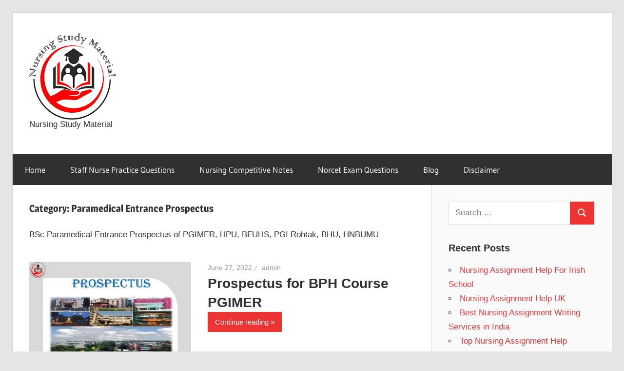

--- FILE ---
content_type: text/html; charset=UTF-8
request_url: https://nursingstudymaterial.com/category/bsc-paramedical-entrance-exam-prospectus/
body_size: 10592
content:
<!-- Google tag (gtag.js) -->
<script async src="https://www.googletagmanager.com/gtag/js?id=G-VLBE3R5BWT"></script>
<script>
  window.dataLayer = window.dataLayer || [];
  function gtag(){dataLayer.push(arguments);}
  gtag('js', new Date());

  gtag('config', 'G-VLBE3R5BWT');
</script>

<!-- Google tag (gtag.js) -->
<script async src="https://www.googletagmanager.com/gtag/js?id=UA-264142426-1"></script>
<script>
  window.dataLayer = window.dataLayer || [];
  function gtag(){dataLayer.push(arguments);}
  gtag('js', new Date());

  gtag('config', 'UA-264142426-1');
</script>


<!DOCTYPE html>
<html lang="en-US" prefix="og: https://ogp.me/ns#">

<head>
<meta charset="UTF-8">
<meta name="viewport" content="width=device-width, initial-scale=1">
<link rel="profile" href="http://gmpg.org/xfn/11">
<link rel="pingback" href="https://nursingstudymaterial.com/xmlrpc.php">

<style>
#wpadminbar #wp-admin-bar-wccp_free_top_button .ab-icon:before {
	content: "\f160";
	color: #02CA02;
	top: 3px;
}
#wpadminbar #wp-admin-bar-wccp_free_top_button .ab-icon {
	transform: rotate(45deg);
}
</style>

<!-- Search Engine Optimization by Rank Math - https://rankmath.com/ -->
<title>Paramedical Entrance Prospectus - Download Free Nursing Study Material</title>
<meta name="description" content="BSc Paramedical Entrance Prospectus of PGIMER, HPU, BFUHS, PGI Rohtak, BHU, HNBUMU"/>
<meta name="robots" content="index, follow, max-snippet:-1, max-video-preview:-1, max-image-preview:large"/>
<link rel="canonical" href="https://nursingstudymaterial.com/category/bsc-paramedical-entrance-exam-prospectus/" />
<meta property="og:locale" content="en_US" />
<meta property="og:type" content="article" />
<meta property="og:title" content="Paramedical Entrance Prospectus - Download Free Nursing Study Material" />
<meta property="og:description" content="BSc Paramedical Entrance Prospectus of PGIMER, HPU, BFUHS, PGI Rohtak, BHU, HNBUMU" />
<meta property="og:url" content="https://nursingstudymaterial.com/category/bsc-paramedical-entrance-exam-prospectus/" />
<meta property="og:site_name" content="Download Free Nursing Study Material" />
<meta name="twitter:card" content="summary_large_image" />
<meta name="twitter:title" content="Paramedical Entrance Prospectus - Download Free Nursing Study Material" />
<meta name="twitter:description" content="BSc Paramedical Entrance Prospectus of PGIMER, HPU, BFUHS, PGI Rohtak, BHU, HNBUMU" />
<meta name="twitter:label1" content="Blog" />
<meta name="twitter:data1" content="2" />
<script type="application/ld+json" class="rank-math-schema">{"@context":"https://schema.org","@graph":[{"@type":"Person","@id":"https://nursingstudymaterial.com/#person","name":"Download Free Nursing Study Material","image":{"@type":"ImageObject","@id":"https://nursingstudymaterial.com/#logo","url":"https://nursingstudymaterial.com/wp-content/uploads/2022/06/Nursing-Study-Material-1-150x150.png","contentUrl":"https://nursingstudymaterial.com/wp-content/uploads/2022/06/Nursing-Study-Material-1-150x150.png","caption":"Download Free Nursing Study Material","inLanguage":"en-US"}},{"@type":"WebSite","@id":"https://nursingstudymaterial.com/#website","url":"https://nursingstudymaterial.com","name":"Download Free Nursing Study Material","publisher":{"@id":"https://nursingstudymaterial.com/#person"},"inLanguage":"en-US"},{"@type":"CollectionPage","@id":"https://nursingstudymaterial.com/category/bsc-paramedical-entrance-exam-prospectus/#webpage","url":"https://nursingstudymaterial.com/category/bsc-paramedical-entrance-exam-prospectus/","name":"Paramedical Entrance Prospectus - Download Free Nursing Study Material","isPartOf":{"@id":"https://nursingstudymaterial.com/#website"},"inLanguage":"en-US"}]}</script>
<!-- /Rank Math WordPress SEO plugin -->

<link rel='dns-prefetch' href='//s.w.org' />
<link rel='dns-prefetch' href='//www.googletagmanager.com' />
<link rel='preconnect' href='//www.google-analytics.com' />
<link rel="alternate" type="application/rss+xml" title="Download Free Nursing Study Material &raquo; Feed" href="https://nursingstudymaterial.com/feed/" />
<link rel="alternate" type="application/rss+xml" title="Download Free Nursing Study Material &raquo; Comments Feed" href="https://nursingstudymaterial.com/comments/feed/" />
<link rel="alternate" type="application/rss+xml" title="Download Free Nursing Study Material &raquo; Paramedical Entrance Prospectus Category Feed" href="https://nursingstudymaterial.com/category/bsc-paramedical-entrance-exam-prospectus/feed/" />
<script type="text/javascript">
window._wpemojiSettings = {"baseUrl":"https:\/\/s.w.org\/images\/core\/emoji\/13.1.0\/72x72\/","ext":".png","svgUrl":"https:\/\/s.w.org\/images\/core\/emoji\/13.1.0\/svg\/","svgExt":".svg","source":{"concatemoji":"https:\/\/nursingstudymaterial.com\/wp-includes\/js\/wp-emoji-release.min.js?ver=5.9.12"}};
/*! This file is auto-generated */
!function(e,a,t){var n,r,o,i=a.createElement("canvas"),p=i.getContext&&i.getContext("2d");function s(e,t){var a=String.fromCharCode;p.clearRect(0,0,i.width,i.height),p.fillText(a.apply(this,e),0,0);e=i.toDataURL();return p.clearRect(0,0,i.width,i.height),p.fillText(a.apply(this,t),0,0),e===i.toDataURL()}function c(e){var t=a.createElement("script");t.src=e,t.defer=t.type="text/javascript",a.getElementsByTagName("head")[0].appendChild(t)}for(o=Array("flag","emoji"),t.supports={everything:!0,everythingExceptFlag:!0},r=0;r<o.length;r++)t.supports[o[r]]=function(e){if(!p||!p.fillText)return!1;switch(p.textBaseline="top",p.font="600 32px Arial",e){case"flag":return s([127987,65039,8205,9895,65039],[127987,65039,8203,9895,65039])?!1:!s([55356,56826,55356,56819],[55356,56826,8203,55356,56819])&&!s([55356,57332,56128,56423,56128,56418,56128,56421,56128,56430,56128,56423,56128,56447],[55356,57332,8203,56128,56423,8203,56128,56418,8203,56128,56421,8203,56128,56430,8203,56128,56423,8203,56128,56447]);case"emoji":return!s([10084,65039,8205,55357,56613],[10084,65039,8203,55357,56613])}return!1}(o[r]),t.supports.everything=t.supports.everything&&t.supports[o[r]],"flag"!==o[r]&&(t.supports.everythingExceptFlag=t.supports.everythingExceptFlag&&t.supports[o[r]]);t.supports.everythingExceptFlag=t.supports.everythingExceptFlag&&!t.supports.flag,t.DOMReady=!1,t.readyCallback=function(){t.DOMReady=!0},t.supports.everything||(n=function(){t.readyCallback()},a.addEventListener?(a.addEventListener("DOMContentLoaded",n,!1),e.addEventListener("load",n,!1)):(e.attachEvent("onload",n),a.attachEvent("onreadystatechange",function(){"complete"===a.readyState&&t.readyCallback()})),(n=t.source||{}).concatemoji?c(n.concatemoji):n.wpemoji&&n.twemoji&&(c(n.twemoji),c(n.wpemoji)))}(window,document,window._wpemojiSettings);
</script>
<style type="text/css">
img.wp-smiley,
img.emoji {
	display: inline !important;
	border: none !important;
	box-shadow: none !important;
	height: 1em !important;
	width: 1em !important;
	margin: 0 0.07em !important;
	vertical-align: -0.1em !important;
	background: none !important;
	padding: 0 !important;
}
</style>
	<link rel='stylesheet' id='sgr-css'  href='https://nursingstudymaterial.com/wp-content/plugins/simple-google-recaptcha/sgr.css?ver=1672742790' type='text/css' media='all' />
<link rel='stylesheet' id='wellington-theme-fonts-css'  href='https://nursingstudymaterial.com/wp-content/fonts/a70a0afa6aede096a04a2c6eb2b71173.css?ver=20201110' type='text/css' media='all' />
<link rel='stylesheet' id='wp-block-library-css'  href='https://nursingstudymaterial.com/wp-includes/css/dist/block-library/style.min.css?ver=5.9.12' type='text/css' media='all' />
<style id='global-styles-inline-css' type='text/css'>
body{--wp--preset--color--black: #000000;--wp--preset--color--cyan-bluish-gray: #abb8c3;--wp--preset--color--white: #ffffff;--wp--preset--color--pale-pink: #f78da7;--wp--preset--color--vivid-red: #cf2e2e;--wp--preset--color--luminous-vivid-orange: #ff6900;--wp--preset--color--luminous-vivid-amber: #fcb900;--wp--preset--color--light-green-cyan: #7bdcb5;--wp--preset--color--vivid-green-cyan: #00d084;--wp--preset--color--pale-cyan-blue: #8ed1fc;--wp--preset--color--vivid-cyan-blue: #0693e3;--wp--preset--color--vivid-purple: #9b51e0;--wp--preset--color--primary: #ee3333;--wp--preset--color--secondary: #d51a1a;--wp--preset--color--tertiary: #bb0000;--wp--preset--color--accent: #3333ee;--wp--preset--color--highlight: #eeee33;--wp--preset--color--light-gray: #fafafa;--wp--preset--color--gray: #999999;--wp--preset--color--dark-gray: #303030;--wp--preset--gradient--vivid-cyan-blue-to-vivid-purple: linear-gradient(135deg,rgba(6,147,227,1) 0%,rgb(155,81,224) 100%);--wp--preset--gradient--light-green-cyan-to-vivid-green-cyan: linear-gradient(135deg,rgb(122,220,180) 0%,rgb(0,208,130) 100%);--wp--preset--gradient--luminous-vivid-amber-to-luminous-vivid-orange: linear-gradient(135deg,rgba(252,185,0,1) 0%,rgba(255,105,0,1) 100%);--wp--preset--gradient--luminous-vivid-orange-to-vivid-red: linear-gradient(135deg,rgba(255,105,0,1) 0%,rgb(207,46,46) 100%);--wp--preset--gradient--very-light-gray-to-cyan-bluish-gray: linear-gradient(135deg,rgb(238,238,238) 0%,rgb(169,184,195) 100%);--wp--preset--gradient--cool-to-warm-spectrum: linear-gradient(135deg,rgb(74,234,220) 0%,rgb(151,120,209) 20%,rgb(207,42,186) 40%,rgb(238,44,130) 60%,rgb(251,105,98) 80%,rgb(254,248,76) 100%);--wp--preset--gradient--blush-light-purple: linear-gradient(135deg,rgb(255,206,236) 0%,rgb(152,150,240) 100%);--wp--preset--gradient--blush-bordeaux: linear-gradient(135deg,rgb(254,205,165) 0%,rgb(254,45,45) 50%,rgb(107,0,62) 100%);--wp--preset--gradient--luminous-dusk: linear-gradient(135deg,rgb(255,203,112) 0%,rgb(199,81,192) 50%,rgb(65,88,208) 100%);--wp--preset--gradient--pale-ocean: linear-gradient(135deg,rgb(255,245,203) 0%,rgb(182,227,212) 50%,rgb(51,167,181) 100%);--wp--preset--gradient--electric-grass: linear-gradient(135deg,rgb(202,248,128) 0%,rgb(113,206,126) 100%);--wp--preset--gradient--midnight: linear-gradient(135deg,rgb(2,3,129) 0%,rgb(40,116,252) 100%);--wp--preset--duotone--dark-grayscale: url('#wp-duotone-dark-grayscale');--wp--preset--duotone--grayscale: url('#wp-duotone-grayscale');--wp--preset--duotone--purple-yellow: url('#wp-duotone-purple-yellow');--wp--preset--duotone--blue-red: url('#wp-duotone-blue-red');--wp--preset--duotone--midnight: url('#wp-duotone-midnight');--wp--preset--duotone--magenta-yellow: url('#wp-duotone-magenta-yellow');--wp--preset--duotone--purple-green: url('#wp-duotone-purple-green');--wp--preset--duotone--blue-orange: url('#wp-duotone-blue-orange');--wp--preset--font-size--small: 13px;--wp--preset--font-size--medium: 20px;--wp--preset--font-size--large: 36px;--wp--preset--font-size--x-large: 42px;}.has-black-color{color: var(--wp--preset--color--black) !important;}.has-cyan-bluish-gray-color{color: var(--wp--preset--color--cyan-bluish-gray) !important;}.has-white-color{color: var(--wp--preset--color--white) !important;}.has-pale-pink-color{color: var(--wp--preset--color--pale-pink) !important;}.has-vivid-red-color{color: var(--wp--preset--color--vivid-red) !important;}.has-luminous-vivid-orange-color{color: var(--wp--preset--color--luminous-vivid-orange) !important;}.has-luminous-vivid-amber-color{color: var(--wp--preset--color--luminous-vivid-amber) !important;}.has-light-green-cyan-color{color: var(--wp--preset--color--light-green-cyan) !important;}.has-vivid-green-cyan-color{color: var(--wp--preset--color--vivid-green-cyan) !important;}.has-pale-cyan-blue-color{color: var(--wp--preset--color--pale-cyan-blue) !important;}.has-vivid-cyan-blue-color{color: var(--wp--preset--color--vivid-cyan-blue) !important;}.has-vivid-purple-color{color: var(--wp--preset--color--vivid-purple) !important;}.has-black-background-color{background-color: var(--wp--preset--color--black) !important;}.has-cyan-bluish-gray-background-color{background-color: var(--wp--preset--color--cyan-bluish-gray) !important;}.has-white-background-color{background-color: var(--wp--preset--color--white) !important;}.has-pale-pink-background-color{background-color: var(--wp--preset--color--pale-pink) !important;}.has-vivid-red-background-color{background-color: var(--wp--preset--color--vivid-red) !important;}.has-luminous-vivid-orange-background-color{background-color: var(--wp--preset--color--luminous-vivid-orange) !important;}.has-luminous-vivid-amber-background-color{background-color: var(--wp--preset--color--luminous-vivid-amber) !important;}.has-light-green-cyan-background-color{background-color: var(--wp--preset--color--light-green-cyan) !important;}.has-vivid-green-cyan-background-color{background-color: var(--wp--preset--color--vivid-green-cyan) !important;}.has-pale-cyan-blue-background-color{background-color: var(--wp--preset--color--pale-cyan-blue) !important;}.has-vivid-cyan-blue-background-color{background-color: var(--wp--preset--color--vivid-cyan-blue) !important;}.has-vivid-purple-background-color{background-color: var(--wp--preset--color--vivid-purple) !important;}.has-black-border-color{border-color: var(--wp--preset--color--black) !important;}.has-cyan-bluish-gray-border-color{border-color: var(--wp--preset--color--cyan-bluish-gray) !important;}.has-white-border-color{border-color: var(--wp--preset--color--white) !important;}.has-pale-pink-border-color{border-color: var(--wp--preset--color--pale-pink) !important;}.has-vivid-red-border-color{border-color: var(--wp--preset--color--vivid-red) !important;}.has-luminous-vivid-orange-border-color{border-color: var(--wp--preset--color--luminous-vivid-orange) !important;}.has-luminous-vivid-amber-border-color{border-color: var(--wp--preset--color--luminous-vivid-amber) !important;}.has-light-green-cyan-border-color{border-color: var(--wp--preset--color--light-green-cyan) !important;}.has-vivid-green-cyan-border-color{border-color: var(--wp--preset--color--vivid-green-cyan) !important;}.has-pale-cyan-blue-border-color{border-color: var(--wp--preset--color--pale-cyan-blue) !important;}.has-vivid-cyan-blue-border-color{border-color: var(--wp--preset--color--vivid-cyan-blue) !important;}.has-vivid-purple-border-color{border-color: var(--wp--preset--color--vivid-purple) !important;}.has-vivid-cyan-blue-to-vivid-purple-gradient-background{background: var(--wp--preset--gradient--vivid-cyan-blue-to-vivid-purple) !important;}.has-light-green-cyan-to-vivid-green-cyan-gradient-background{background: var(--wp--preset--gradient--light-green-cyan-to-vivid-green-cyan) !important;}.has-luminous-vivid-amber-to-luminous-vivid-orange-gradient-background{background: var(--wp--preset--gradient--luminous-vivid-amber-to-luminous-vivid-orange) !important;}.has-luminous-vivid-orange-to-vivid-red-gradient-background{background: var(--wp--preset--gradient--luminous-vivid-orange-to-vivid-red) !important;}.has-very-light-gray-to-cyan-bluish-gray-gradient-background{background: var(--wp--preset--gradient--very-light-gray-to-cyan-bluish-gray) !important;}.has-cool-to-warm-spectrum-gradient-background{background: var(--wp--preset--gradient--cool-to-warm-spectrum) !important;}.has-blush-light-purple-gradient-background{background: var(--wp--preset--gradient--blush-light-purple) !important;}.has-blush-bordeaux-gradient-background{background: var(--wp--preset--gradient--blush-bordeaux) !important;}.has-luminous-dusk-gradient-background{background: var(--wp--preset--gradient--luminous-dusk) !important;}.has-pale-ocean-gradient-background{background: var(--wp--preset--gradient--pale-ocean) !important;}.has-electric-grass-gradient-background{background: var(--wp--preset--gradient--electric-grass) !important;}.has-midnight-gradient-background{background: var(--wp--preset--gradient--midnight) !important;}.has-small-font-size{font-size: var(--wp--preset--font-size--small) !important;}.has-medium-font-size{font-size: var(--wp--preset--font-size--medium) !important;}.has-large-font-size{font-size: var(--wp--preset--font-size--large) !important;}.has-x-large-font-size{font-size: var(--wp--preset--font-size--x-large) !important;}
</style>
<link rel='stylesheet' id='contact-form-7-css'  href='https://nursingstudymaterial.com/wp-content/plugins/contact-form-7/includes/css/styles.css?ver=5.6' type='text/css' media='all' />
<link rel='stylesheet' id='wellington-stylesheet-css'  href='https://nursingstudymaterial.com/wp-content/themes/wellington/style.css?ver=2.1.5' type='text/css' media='all' />
<style id='wellington-stylesheet-inline-css' type='text/css'>
.site-title { position: absolute; clip: rect(1px, 1px, 1px, 1px); width: 1px; height: 1px; overflow: hidden; }
</style>
<link rel='stylesheet' id='wellington-safari-flexbox-fixes-css'  href='https://nursingstudymaterial.com/wp-content/themes/wellington/assets/css/safari-flexbox-fixes.css?ver=20200420' type='text/css' media='all' />
<link rel='stylesheet' id='fw-ext-builder-frontend-grid-css'  href='https://nursingstudymaterial.com/wp-content/plugins/unyson/framework/extensions/builder/static/css/frontend-grid.css?ver=1.2.12' type='text/css' media='all' />
<link rel='stylesheet' id='fw-ext-forms-default-styles-css'  href='https://nursingstudymaterial.com/wp-content/plugins/unyson/framework/extensions/forms/static/css/frontend.css?ver=2.7.31' type='text/css' media='all' />
<link rel='stylesheet' id='fw-shortcode-section-background-video-css'  href='https://nursingstudymaterial.com/wp-content/plugins/unyson/framework/extensions/shortcodes/shortcodes/section/static/css/background.css?ver=5.9.12' type='text/css' media='all' />
<link rel='stylesheet' id='fw-shortcode-section-css'  href='https://nursingstudymaterial.com/wp-content/plugins/unyson/framework/extensions/shortcodes/shortcodes/section/static/css/styles.css?ver=5.9.12' type='text/css' media='all' />
<link rel='stylesheet' id='fw-shortcode-divider-css'  href='https://nursingstudymaterial.com/wp-content/plugins/unyson/framework/extensions/shortcodes/shortcodes/divider/static/css/styles.css?ver=5.9.12' type='text/css' media='all' />
<link rel='stylesheet' id='fw-shortcode-button-css'  href='https://nursingstudymaterial.com/wp-content/plugins/unyson/framework/extensions/shortcodes/shortcodes/button/static/css/styles.css?ver=5.9.12' type='text/css' media='all' />
<script type='text/javascript' id='sgr-js-extra'>
/* <![CDATA[ */
var sgr = {"sgr_site_key":"6LfK5CIgAAAAAFplbNs5AaKbKXMRKwWkISaBf40A"};
/* ]]> */
</script>
<script type='text/javascript' src='https://nursingstudymaterial.com/wp-content/plugins/simple-google-recaptcha/sgr.js?ver=1672742790' id='sgr-js'></script>
<script type='text/javascript' src='https://nursingstudymaterial.com/wp-includes/js/jquery/jquery.min.js?ver=3.6.0' id='jquery-core-js'></script>
<script type='text/javascript' src='https://nursingstudymaterial.com/wp-includes/js/jquery/jquery-migrate.min.js?ver=3.3.2' id='jquery-migrate-js'></script>
<!--[if lt IE 9]>
<script type='text/javascript' src='https://nursingstudymaterial.com/wp-content/themes/wellington/assets/js/html5shiv.min.js?ver=3.7.3' id='html5shiv-js'></script>
<![endif]-->
<script type='text/javascript' src='https://nursingstudymaterial.com/wp-content/themes/wellington/assets/js/svgxuse.min.js?ver=1.2.6' id='svgxuse-js'></script>
<link rel="https://api.w.org/" href="https://nursingstudymaterial.com/wp-json/" /><link rel="alternate" type="application/json" href="https://nursingstudymaterial.com/wp-json/wp/v2/categories/215" /><link rel="EditURI" type="application/rsd+xml" title="RSD" href="https://nursingstudymaterial.com/xmlrpc.php?rsd" />
<link rel="wlwmanifest" type="application/wlwmanifest+xml" href="https://nursingstudymaterial.com/wp-includes/wlwmanifest.xml" /> 
<meta name="generator" content="WordPress 5.9.12" />
<meta name="generator" content="Site Kit by Google 1.150.0" /><script id="wpcp_disable_selection" type="text/javascript">
var image_save_msg='You are not allowed to save images!';
	var no_menu_msg='Context Menu disabled!';
	var smessage = "Content is protected !!";

function disableEnterKey(e)
{
	var elemtype = e.target.tagName;
	
	elemtype = elemtype.toUpperCase();
	
	if (elemtype == "TEXT" || elemtype == "TEXTAREA" || elemtype == "INPUT" || elemtype == "PASSWORD" || elemtype == "SELECT" || elemtype == "OPTION" || elemtype == "EMBED")
	{
		elemtype = 'TEXT';
	}
	
	if (e.ctrlKey){
     var key;
     if(window.event)
          key = window.event.keyCode;     //IE
     else
          key = e.which;     //firefox (97)
    //if (key != 17) alert(key);
     if (elemtype!= 'TEXT' && (key == 97 || key == 65 || key == 67 || key == 99 || key == 88 || key == 120 || key == 26 || key == 85  || key == 86 || key == 83 || key == 43 || key == 73))
     {
		if(wccp_free_iscontenteditable(e)) return true;
		show_wpcp_message('You are not allowed to copy content or view source');
		return false;
     }else
     	return true;
     }
}


/*For contenteditable tags*/
function wccp_free_iscontenteditable(e)
{
	var e = e || window.event; // also there is no e.target property in IE. instead IE uses window.event.srcElement
  	
	var target = e.target || e.srcElement;

	var elemtype = e.target.nodeName;
	
	elemtype = elemtype.toUpperCase();
	
	var iscontenteditable = "false";
		
	if(typeof target.getAttribute!="undefined" ) iscontenteditable = target.getAttribute("contenteditable"); // Return true or false as string
	
	var iscontenteditable2 = false;
	
	if(typeof target.isContentEditable!="undefined" ) iscontenteditable2 = target.isContentEditable; // Return true or false as boolean

	if(target.parentElement.isContentEditable) iscontenteditable2 = true;
	
	if (iscontenteditable == "true" || iscontenteditable2 == true)
	{
		if(typeof target.style!="undefined" ) target.style.cursor = "text";
		
		return true;
	}
}

////////////////////////////////////
function disable_copy(e)
{	
	var e = e || window.event; // also there is no e.target property in IE. instead IE uses window.event.srcElement
	
	var elemtype = e.target.tagName;
	
	elemtype = elemtype.toUpperCase();
	
	if (elemtype == "TEXT" || elemtype == "TEXTAREA" || elemtype == "INPUT" || elemtype == "PASSWORD" || elemtype == "SELECT" || elemtype == "OPTION" || elemtype == "EMBED")
	{
		elemtype = 'TEXT';
	}
	
	if(wccp_free_iscontenteditable(e)) return true;
	
	var isSafari = /Safari/.test(navigator.userAgent) && /Apple Computer/.test(navigator.vendor);
	
	var checker_IMG = '';
	if (elemtype == "IMG" && checker_IMG == 'checked' && e.detail >= 2) {show_wpcp_message(alertMsg_IMG);return false;}
	if (elemtype != "TEXT")
	{
		if (smessage !== "" && e.detail == 2)
			show_wpcp_message(smessage);
		
		if (isSafari)
			return true;
		else
			return false;
	}	
}

//////////////////////////////////////////
function disable_copy_ie()
{
	var e = e || window.event;
	var elemtype = window.event.srcElement.nodeName;
	elemtype = elemtype.toUpperCase();
	if(wccp_free_iscontenteditable(e)) return true;
	if (elemtype == "IMG") {show_wpcp_message(alertMsg_IMG);return false;}
	if (elemtype != "TEXT" && elemtype != "TEXTAREA" && elemtype != "INPUT" && elemtype != "PASSWORD" && elemtype != "SELECT" && elemtype != "OPTION" && elemtype != "EMBED")
	{
		return false;
	}
}	
function reEnable()
{
	return true;
}
document.onkeydown = disableEnterKey;
document.onselectstart = disable_copy_ie;
if(navigator.userAgent.indexOf('MSIE')==-1)
{
	document.onmousedown = disable_copy;
	document.onclick = reEnable;
}
function disableSelection(target)
{
    //For IE This code will work
    if (typeof target.onselectstart!="undefined")
    target.onselectstart = disable_copy_ie;
    
    //For Firefox This code will work
    else if (typeof target.style.MozUserSelect!="undefined")
    {target.style.MozUserSelect="none";}
    
    //All other  (ie: Opera) This code will work
    else
    target.onmousedown=function(){return false}
    target.style.cursor = "default";
}
//Calling the JS function directly just after body load
window.onload = function(){disableSelection(document.body);};

//////////////////special for safari Start////////////////
var onlongtouch;
var timer;
var touchduration = 1000; //length of time we want the user to touch before we do something

var elemtype = "";
function touchstart(e) {
	var e = e || window.event;
  // also there is no e.target property in IE.
  // instead IE uses window.event.srcElement
  	var target = e.target || e.srcElement;
	
	elemtype = window.event.srcElement.nodeName;
	
	elemtype = elemtype.toUpperCase();
	
	if(!wccp_pro_is_passive()) e.preventDefault();
	if (!timer) {
		timer = setTimeout(onlongtouch, touchduration);
	}
}

function touchend() {
    //stops short touches from firing the event
    if (timer) {
        clearTimeout(timer);
        timer = null;
    }
	onlongtouch();
}

onlongtouch = function(e) { //this will clear the current selection if anything selected
	
	if (elemtype != "TEXT" && elemtype != "TEXTAREA" && elemtype != "INPUT" && elemtype != "PASSWORD" && elemtype != "SELECT" && elemtype != "EMBED" && elemtype != "OPTION")	
	{
		if (window.getSelection) {
			if (window.getSelection().empty) {  // Chrome
			window.getSelection().empty();
			} else if (window.getSelection().removeAllRanges) {  // Firefox
			window.getSelection().removeAllRanges();
			}
		} else if (document.selection) {  // IE?
			document.selection.empty();
		}
		return false;
	}
};

document.addEventListener("DOMContentLoaded", function(event) { 
    window.addEventListener("touchstart", touchstart, false);
    window.addEventListener("touchend", touchend, false);
});

function wccp_pro_is_passive() {

  var cold = false,
  hike = function() {};

  try {
	  const object1 = {};
  var aid = Object.defineProperty(object1, 'passive', {
  get() {cold = true}
  });
  window.addEventListener('test', hike, aid);
  window.removeEventListener('test', hike, aid);
  } catch (e) {}

  return cold;
}
/*special for safari End*/
</script>
<script id="wpcp_disable_Right_Click" type="text/javascript">
document.ondragstart = function() { return false;}
	function nocontext(e) {
	   return false;
	}
	document.oncontextmenu = nocontext;
</script>
<style>
.unselectable
{
-moz-user-select:none;
-webkit-user-select:none;
cursor: default;
}
html
{
-webkit-touch-callout: none;
-webkit-user-select: none;
-khtml-user-select: none;
-moz-user-select: none;
-ms-user-select: none;
user-select: none;
-webkit-tap-highlight-color: rgba(0,0,0,0);
}
</style>
<script id="wpcp_css_disable_selection" type="text/javascript">
var e = document.getElementsByTagName('body')[0];
if(e)
{
	e.setAttribute('unselectable',"on");
}
</script>
<link rel="icon" href="https://nursingstudymaterial.com/wp-content/uploads/2022/05/cropped-Nursing-Study-Material-32x32.png" sizes="32x32" />
<link rel="icon" href="https://nursingstudymaterial.com/wp-content/uploads/2022/05/cropped-Nursing-Study-Material-192x192.png" sizes="192x192" />
<link rel="apple-touch-icon" href="https://nursingstudymaterial.com/wp-content/uploads/2022/05/cropped-Nursing-Study-Material-180x180.png" />
<meta name="msapplication-TileImage" content="https://nursingstudymaterial.com/wp-content/uploads/2022/05/cropped-Nursing-Study-Material-270x270.png" />
	<!-- Fonts Plugin CSS - https://fontsplugin.com/ -->
	<style>
		:root {
--font-base: Calibri, Candara, Segoe, Segoe UI, Optima, Arial, sans-serif;
--font-headings: Calibri, Candara, Segoe, Segoe UI, Optima, Arial, sans-serif;
--font-input: Calibri, Candara, Segoe, Segoe UI, Optima, Arial, sans-serif;
}
body, #content, .entry-content, .post-content, .page-content, .post-excerpt, .entry-summary, .entry-excerpt, .widget-area, .widget, .sidebar, #sidebar, footer, .footer, #footer, .site-footer {
font-family: Calibri, Candara, Segoe, Segoe UI, Optima, Arial, sans-serif;
 }
#site-title, .site-title, #site-title a, .site-title a, .entry-title, .entry-title a, h1, h2, h3, h4, h5, h6, .widget-title, .elementor-heading-title {
font-family: Calibri, Candara, Segoe, Segoe UI, Optima, Arial, sans-serif;
 }
button, .button, input, select, textarea, .wp-block-button, .wp-block-button__link {
font-family: Calibri, Candara, Segoe, Segoe UI, Optima, Arial, sans-serif;
 }
.widget-title, .widget-area h1, .widget-area h2, .widget-area h3, .widget-area h4, .widget-area h5, .widget-area h6, #secondary h1, #secondary h2, #secondary h3, #secondary h4, #secondary h5, #secondary h6 {
font-family: Calibri, Candara, Segoe, Segoe UI, Optima, Arial, sans-serif;
 }
.widget-area, .widget, .sidebar, #sidebar, #secondary {
font-family: Calibri, Candara, Segoe, Segoe UI, Optima, Arial, sans-serif;
 }
	</style>
	<!-- Fonts Plugin CSS -->
	</head>

<body class="archive category category-bsc-paramedical-entrance-exam-prospectus category-215 wp-custom-logo wp-embed-responsive unselectable post-layout-one-column">
<svg xmlns="http://www.w3.org/2000/svg" viewBox="0 0 0 0" width="0" height="0" focusable="false" role="none" style="visibility: hidden; position: absolute; left: -9999px; overflow: hidden;" ><defs><filter id="wp-duotone-dark-grayscale"><feColorMatrix color-interpolation-filters="sRGB" type="matrix" values=" .299 .587 .114 0 0 .299 .587 .114 0 0 .299 .587 .114 0 0 .299 .587 .114 0 0 " /><feComponentTransfer color-interpolation-filters="sRGB" ><feFuncR type="table" tableValues="0 0.49803921568627" /><feFuncG type="table" tableValues="0 0.49803921568627" /><feFuncB type="table" tableValues="0 0.49803921568627" /><feFuncA type="table" tableValues="1 1" /></feComponentTransfer><feComposite in2="SourceGraphic" operator="in" /></filter></defs></svg><svg xmlns="http://www.w3.org/2000/svg" viewBox="0 0 0 0" width="0" height="0" focusable="false" role="none" style="visibility: hidden; position: absolute; left: -9999px; overflow: hidden;" ><defs><filter id="wp-duotone-grayscale"><feColorMatrix color-interpolation-filters="sRGB" type="matrix" values=" .299 .587 .114 0 0 .299 .587 .114 0 0 .299 .587 .114 0 0 .299 .587 .114 0 0 " /><feComponentTransfer color-interpolation-filters="sRGB" ><feFuncR type="table" tableValues="0 1" /><feFuncG type="table" tableValues="0 1" /><feFuncB type="table" tableValues="0 1" /><feFuncA type="table" tableValues="1 1" /></feComponentTransfer><feComposite in2="SourceGraphic" operator="in" /></filter></defs></svg><svg xmlns="http://www.w3.org/2000/svg" viewBox="0 0 0 0" width="0" height="0" focusable="false" role="none" style="visibility: hidden; position: absolute; left: -9999px; overflow: hidden;" ><defs><filter id="wp-duotone-purple-yellow"><feColorMatrix color-interpolation-filters="sRGB" type="matrix" values=" .299 .587 .114 0 0 .299 .587 .114 0 0 .299 .587 .114 0 0 .299 .587 .114 0 0 " /><feComponentTransfer color-interpolation-filters="sRGB" ><feFuncR type="table" tableValues="0.54901960784314 0.98823529411765" /><feFuncG type="table" tableValues="0 1" /><feFuncB type="table" tableValues="0.71764705882353 0.25490196078431" /><feFuncA type="table" tableValues="1 1" /></feComponentTransfer><feComposite in2="SourceGraphic" operator="in" /></filter></defs></svg><svg xmlns="http://www.w3.org/2000/svg" viewBox="0 0 0 0" width="0" height="0" focusable="false" role="none" style="visibility: hidden; position: absolute; left: -9999px; overflow: hidden;" ><defs><filter id="wp-duotone-blue-red"><feColorMatrix color-interpolation-filters="sRGB" type="matrix" values=" .299 .587 .114 0 0 .299 .587 .114 0 0 .299 .587 .114 0 0 .299 .587 .114 0 0 " /><feComponentTransfer color-interpolation-filters="sRGB" ><feFuncR type="table" tableValues="0 1" /><feFuncG type="table" tableValues="0 0.27843137254902" /><feFuncB type="table" tableValues="0.5921568627451 0.27843137254902" /><feFuncA type="table" tableValues="1 1" /></feComponentTransfer><feComposite in2="SourceGraphic" operator="in" /></filter></defs></svg><svg xmlns="http://www.w3.org/2000/svg" viewBox="0 0 0 0" width="0" height="0" focusable="false" role="none" style="visibility: hidden; position: absolute; left: -9999px; overflow: hidden;" ><defs><filter id="wp-duotone-midnight"><feColorMatrix color-interpolation-filters="sRGB" type="matrix" values=" .299 .587 .114 0 0 .299 .587 .114 0 0 .299 .587 .114 0 0 .299 .587 .114 0 0 " /><feComponentTransfer color-interpolation-filters="sRGB" ><feFuncR type="table" tableValues="0 0" /><feFuncG type="table" tableValues="0 0.64705882352941" /><feFuncB type="table" tableValues="0 1" /><feFuncA type="table" tableValues="1 1" /></feComponentTransfer><feComposite in2="SourceGraphic" operator="in" /></filter></defs></svg><svg xmlns="http://www.w3.org/2000/svg" viewBox="0 0 0 0" width="0" height="0" focusable="false" role="none" style="visibility: hidden; position: absolute; left: -9999px; overflow: hidden;" ><defs><filter id="wp-duotone-magenta-yellow"><feColorMatrix color-interpolation-filters="sRGB" type="matrix" values=" .299 .587 .114 0 0 .299 .587 .114 0 0 .299 .587 .114 0 0 .299 .587 .114 0 0 " /><feComponentTransfer color-interpolation-filters="sRGB" ><feFuncR type="table" tableValues="0.78039215686275 1" /><feFuncG type="table" tableValues="0 0.94901960784314" /><feFuncB type="table" tableValues="0.35294117647059 0.47058823529412" /><feFuncA type="table" tableValues="1 1" /></feComponentTransfer><feComposite in2="SourceGraphic" operator="in" /></filter></defs></svg><svg xmlns="http://www.w3.org/2000/svg" viewBox="0 0 0 0" width="0" height="0" focusable="false" role="none" style="visibility: hidden; position: absolute; left: -9999px; overflow: hidden;" ><defs><filter id="wp-duotone-purple-green"><feColorMatrix color-interpolation-filters="sRGB" type="matrix" values=" .299 .587 .114 0 0 .299 .587 .114 0 0 .299 .587 .114 0 0 .299 .587 .114 0 0 " /><feComponentTransfer color-interpolation-filters="sRGB" ><feFuncR type="table" tableValues="0.65098039215686 0.40392156862745" /><feFuncG type="table" tableValues="0 1" /><feFuncB type="table" tableValues="0.44705882352941 0.4" /><feFuncA type="table" tableValues="1 1" /></feComponentTransfer><feComposite in2="SourceGraphic" operator="in" /></filter></defs></svg><svg xmlns="http://www.w3.org/2000/svg" viewBox="0 0 0 0" width="0" height="0" focusable="false" role="none" style="visibility: hidden; position: absolute; left: -9999px; overflow: hidden;" ><defs><filter id="wp-duotone-blue-orange"><feColorMatrix color-interpolation-filters="sRGB" type="matrix" values=" .299 .587 .114 0 0 .299 .587 .114 0 0 .299 .587 .114 0 0 .299 .587 .114 0 0 " /><feComponentTransfer color-interpolation-filters="sRGB" ><feFuncR type="table" tableValues="0.098039215686275 1" /><feFuncG type="table" tableValues="0 0.66274509803922" /><feFuncB type="table" tableValues="0.84705882352941 0.41960784313725" /><feFuncA type="table" tableValues="1 1" /></feComponentTransfer><feComposite in2="SourceGraphic" operator="in" /></filter></defs></svg>
	
	<div id="header-top" class="header-bar-wrap"></div>

	<div id="page" class="hfeed site">

		<a class="skip-link screen-reader-text" href="#content">Skip to content</a>

		
		<header id="masthead" class="site-header clearfix" role="banner">

			<div class="header-main container clearfix">

				<div id="logo" class="site-branding clearfix">

					<a href="https://nursingstudymaterial.com/" class="custom-logo-link" rel="home"><img width="177" height="177" src="https://nursingstudymaterial.com/wp-content/uploads/2022/06/Nursing-Study-Material-1.png" class="custom-logo" alt="Download Free Nursing Study Material" srcset="https://nursingstudymaterial.com/wp-content/uploads/2022/06/Nursing-Study-Material-1.png 177w, https://nursingstudymaterial.com/wp-content/uploads/2022/06/Nursing-Study-Material-1-150x150.png 150w" sizes="(max-width: 177px) 100vw, 177px" /></a>					
			<p class="site-title"><a href="https://nursingstudymaterial.com/" rel="home">Download Free Nursing Study Material</a></p>

							
			<p class="site-description">Nursing Study Material</p>

		
				</div><!-- .site-branding -->

				<div class="header-widgets clearfix">

					
				</div><!-- .header-widgets -->

			</div><!-- .header-main -->

			

	<div id="main-navigation-wrap" class="primary-navigation-wrap">

		
		<button class="primary-menu-toggle menu-toggle" aria-controls="primary-menu" aria-expanded="false" >
			<svg class="icon icon-menu" aria-hidden="true" role="img"> <use xlink:href="https://nursingstudymaterial.com/wp-content/themes/wellington/assets/icons/genericons-neue.svg#menu"></use> </svg><svg class="icon icon-close" aria-hidden="true" role="img"> <use xlink:href="https://nursingstudymaterial.com/wp-content/themes/wellington/assets/icons/genericons-neue.svg#close"></use> </svg>			<span class="menu-toggle-text">Navigation</span>
		</button>

		<div class="primary-navigation">

			<nav id="site-navigation" class="main-navigation" role="navigation"  aria-label="Primary Menu">

				<ul id="primary-menu" class="menu"><li id="menu-item-102" class="menu-item menu-item-type-custom menu-item-object-custom menu-item-102"><a href="https://nursingstudymaterial.com/home/">Home</a></li>
<li id="menu-item-198" class="menu-item menu-item-type-taxonomy menu-item-object-category menu-item-198"><a href="https://nursingstudymaterial.com/category/staff-nurse-practice-questions/">Staff Nurse Practice Questions</a></li>
<li id="menu-item-199" class="menu-item menu-item-type-taxonomy menu-item-object-category menu-item-199"><a href="https://nursingstudymaterial.com/category/nursing-competitive-notes/">Nursing Competitive Notes</a></li>
<li id="menu-item-219" class="menu-item menu-item-type-taxonomy menu-item-object-category menu-item-219"><a href="https://nursingstudymaterial.com/category/norcet-exam-questions/">Norcet Exam Questions</a></li>
<li id="menu-item-197" class="menu-item menu-item-type-taxonomy menu-item-object-category menu-item-197"><a href="https://nursingstudymaterial.com/category/blog/">Blog</a></li>
<li id="menu-item-265" class="menu-item menu-item-type-post_type menu-item-object-page menu-item-265"><a href="https://nursingstudymaterial.com/disclaimer/">Disclaimer</a></li>
</ul>			</nav><!-- #site-navigation -->

		</div><!-- .primary-navigation -->

	</div>



		</header><!-- #masthead -->

		
		
		
		
		<div id="content" class="site-content container clearfix">

	<section id="primary" class="content-archive content-area">
		<main id="main" class="site-main" role="main">

		
			<header class="page-header">

				<h1 class="archive-title">Category: <span>Paramedical Entrance Prospectus</span></h1>				<div class="archive-description"><p>BSc Paramedical Entrance Prospectus of PGIMER, HPU, BFUHS, PGI Rohtak, BHU, HNBUMU</p>
</div>
			</header><!-- .page-header -->

			<div id="post-wrapper" class="post-wrapper clearfix">

				
<div class="post-column clearfix">

	<article id="post-429" class="post-429 post type-post status-publish format-standard has-post-thumbnail hentry category-bsc-paramedical-entrance-exam-prospectus tag-bachelors-in-public-health-at-pgimer-chandigarh tag-bph-course-in-pgimer tag-bph-prospectus-pgimer tag-details-of-bph-course-in-pgimer tag-prospectus-for-bachelors-in-public-health-pgimer tag-prospectus-for-bph-course-pgimer">

		
			<a class="wp-post-image-link" href="https://nursingstudymaterial.com/prospectus-for-bph-bachelors-in-public-health-course-pgimer/" rel="bookmark">
				<img width="540" height="540" src="https://nursingstudymaterial.com/wp-content/uploads/2022/06/prospectus-for-bph-bachelors-in-public-health-course-pgimer.jpg" class="attachment-post-thumbnail size-post-thumbnail wp-post-image" alt="Prospectus for BPH Bachelors in Public Health Course PGIMER" srcset="https://nursingstudymaterial.com/wp-content/uploads/2022/06/prospectus-for-bph-bachelors-in-public-health-course-pgimer.jpg 540w, https://nursingstudymaterial.com/wp-content/uploads/2022/06/prospectus-for-bph-bachelors-in-public-health-course-pgimer-300x300.jpg 300w, https://nursingstudymaterial.com/wp-content/uploads/2022/06/prospectus-for-bph-bachelors-in-public-health-course-pgimer-150x150.jpg 150w" sizes="(max-width: 540px) 100vw, 540px" />			</a>

		
		<header class="entry-header">

			<div class="entry-meta"><span class="meta-date"><a href="https://nursingstudymaterial.com/prospectus-for-bph-bachelors-in-public-health-course-pgimer/" title="8:11 am" rel="bookmark"><time class="entry-date published updated" datetime="2022-06-27T08:11:17+00:00">June 27, 2022</time></a></span><span class="meta-author"> <span class="author vcard"><a class="url fn n" href="https://nursingstudymaterial.com/author/admin/" title="View all posts by admin" rel="author">admin</a></span></span></div>
			<h2 class="entry-title"><a href="https://nursingstudymaterial.com/prospectus-for-bph-bachelors-in-public-health-course-pgimer/" rel="bookmark">Prospectus for BPH Course PGIMER</a></h2>
		</header><!-- .entry-header -->

		<div class="entry-content entry-excerpt clearfix">
						
			<a href="https://nursingstudymaterial.com/prospectus-for-bph-bachelors-in-public-health-course-pgimer/" class="more-link">Continue reading</a>

				</div><!-- .entry-content -->

	</article>

</div>

<div class="post-column clearfix">

	<article id="post-420" class="post-420 post type-post status-publish format-standard has-post-thumbnail hentry category-bsc-paramedical-entrance-exam-prospectus tag-paramedical-entrance-prospectus tag-pgimer-paramedical-application-form-2022 tag-pgimer-paramedical-courses-after-12th tag-pgimer-paramedical-entrance-exam-prospectus-2022 tag-pgimer-paramedical-entrance-prospectus tag-pgimer-prospectus-for-paramedical-entrance">

		
			<a class="wp-post-image-link" href="https://nursingstudymaterial.com/pgimer-bsc-paramedical-prospectus/" rel="bookmark">
				<img width="540" height="540" src="https://nursingstudymaterial.com/wp-content/uploads/2022/06/pgimer-paramedical-entrance-exam-prospectus-2022.jpg" class="attachment-post-thumbnail size-post-thumbnail wp-post-image" alt="PGIMER Paramedical Entrance Exam Prospectus 2022" loading="lazy" srcset="https://nursingstudymaterial.com/wp-content/uploads/2022/06/pgimer-paramedical-entrance-exam-prospectus-2022.jpg 540w, https://nursingstudymaterial.com/wp-content/uploads/2022/06/pgimer-paramedical-entrance-exam-prospectus-2022-300x300.jpg 300w, https://nursingstudymaterial.com/wp-content/uploads/2022/06/pgimer-paramedical-entrance-exam-prospectus-2022-150x150.jpg 150w" sizes="(max-width: 540px) 100vw, 540px" />			</a>

		
		<header class="entry-header">

			<div class="entry-meta"><span class="meta-date"><a href="https://nursingstudymaterial.com/pgimer-bsc-paramedical-prospectus/" title="7:36 am" rel="bookmark"><time class="entry-date published updated" datetime="2022-06-27T07:36:37+00:00">June 27, 2022</time></a></span><span class="meta-author"> <span class="author vcard"><a class="url fn n" href="https://nursingstudymaterial.com/author/admin/" title="View all posts by admin" rel="author">admin</a></span></span></div>
			<h2 class="entry-title"><a href="https://nursingstudymaterial.com/pgimer-bsc-paramedical-prospectus/" rel="bookmark">PGIMER BSc Paramedical Prospectus</a></h2>
		</header><!-- .entry-header -->

		<div class="entry-content entry-excerpt clearfix">
						
			<a href="https://nursingstudymaterial.com/pgimer-bsc-paramedical-prospectus/" class="more-link">Continue reading</a>

				</div><!-- .entry-content -->

	</article>

</div>

			</div>

			
		
		</main><!-- #main -->
	</section><!-- #primary -->

	
	<section id="secondary" class="sidebar widget-area clearfix" role="complementary">

		<aside id="search-2" class="widget widget_search clearfix">
<form role="search" method="get" class="search-form" action="https://nursingstudymaterial.com/">
	<label>
		<span class="screen-reader-text">Search for:</span>
		<input type="search" class="search-field"
			placeholder="Search &hellip;"
			value="" name="s"
			title="Search for:" />
	</label>
	<button type="submit" class="search-submit">
		<svg class="icon icon-search" aria-hidden="true" role="img"> <use xlink:href="https://nursingstudymaterial.com/wp-content/themes/wellington/assets/icons/genericons-neue.svg#search"></use> </svg>		<span class="screen-reader-text">Search</span>
	</button>
</form>
</aside>
		<aside id="recent-posts-2" class="widget widget_recent_entries clearfix">
		<div class="widget-header"><h3 class="widget-title">Recent Posts</h3></div>
		<ul>
											<li>
					<a href="https://nursingstudymaterial.com/nursing-assignment-help-for-irish-school/">Nursing Assignment Help For Irish School</a>
									</li>
											<li>
					<a href="https://nursingstudymaterial.com/nursing-assignment-help-uk/">Nursing Assignment Help UK</a>
									</li>
											<li>
					<a href="https://nursingstudymaterial.com/best-nursing-assignment-writing-services-in-india/">Best Nursing Assignment Writing Services in India</a>
									</li>
											<li>
					<a href="https://nursingstudymaterial.com/top-nursing-assignment-help/">Top Nursing Assignment Help</a>
									</li>
											<li>
					<a href="https://nursingstudymaterial.com/best-nursing-assignment-help-in-australia/">Best Nursing Assignment Help in Australia</a>
									</li>
											<li>
					<a href="https://nursingstudymaterial.com/best-nursing-assignment-help-and-writing-service/">Best Nursing Assignment Help and Writing Service</a>
									</li>
											<li>
					<a href="https://nursingstudymaterial.com/nursing-paper-writing-services/">Nursing Paper Writing Services</a>
									</li>
											<li>
					<a href="https://nursingstudymaterial.com/nursing-assignment-writing-help-services-in-delhi/">Nursing Assignment Writing Help Services in Delhi</a>
									</li>
											<li>
					<a href="https://nursingstudymaterial.com/nursing-assignment-help/">Nursing Assignment Help</a>
									</li>
											<li>
					<a href="https://nursingstudymaterial.com/nursing-assignment-help-in-india/">Nursing Assignment Help in India</a>
									</li>
					</ul>

		</aside><aside id="categories-3" class="widget widget_categories clearfix"><div class="widget-header"><h3 class="widget-title">Categories</h3></div>
			<ul>
					<li class="cat-item cat-item-110"><a href="https://nursingstudymaterial.com/category/blog/">Blog</a> (11)
</li>
	<li class="cat-item cat-item-209"><a href="https://nursingstudymaterial.com/category/bsc-nursing-prospectus/">BSc Nursing Prospectus</a> (1)
</li>
	<li class="cat-item cat-item-208"><a href="https://nursingstudymaterial.com/category/free-norcet-notes-pdf/">Free Norcet Notes PDF</a> (1)
</li>
	<li class="cat-item cat-item-228"><a href="https://nursingstudymaterial.com/category/free-nursing-notes/">Free Nursing Notes</a> (5)
</li>
	<li class="cat-item cat-item-140"><a href="https://nursingstudymaterial.com/category/previous-year-hp-staff-nurse-paper/" title="Are you searching for Previous Year Paper HP Staff Nurse Papers, you are at the right platform. Nursing Study Material provide you with HP Staff Nurse Previous Year Question Paper PDF, HPPSC Staff Nurse Question Paper 2022, HPPSC Staff Nurse Syllabus, Staff Nurse Exam Solved Paper PDF, HPSSSB Staff Nurse Important Questions, HP Staff Nurse Exam Solved Paper PDF, HP Gk for Staff Nurse Exam, Previous Year Question Paper of Staff Nurse Himachal.
">HP Staff Nurse Old Paper</a> (1)
</li>
	<li class="cat-item cat-item-123"><a href="https://nursingstudymaterial.com/category/norcet-exam-questions/">Norcet Exam Questions</a> (6)
</li>
	<li class="cat-item cat-item-112"><a href="https://nursingstudymaterial.com/category/important-nursing-exam-questions-and-answers/" title="Nursing Study Material provides you important nursing exam questions and answers with rationales">Nurse Exam Questions &amp; Answers</a> (2)
</li>
	<li class="cat-item cat-item-247"><a href="https://nursingstudymaterial.com/category/nursing-assignment/">Nursing Assignment</a> (14)
</li>
	<li class="cat-item cat-item-111"><a href="https://nursingstudymaterial.com/category/nursing-competitive-notes/" title="Free Download Nursing Competitive Notes of Medical-Surgical, Pediatrics, Community, OBG, Psychiatric and Fundamentals of Nursing">Nursing Competitive Notes</a> (1)
</li>
	<li class="cat-item cat-item-215 current-cat"><a aria-current="page" href="https://nursingstudymaterial.com/category/bsc-paramedical-entrance-exam-prospectus/" title="BSc Paramedical Entrance Prospectus of PGIMER, HPU, BFUHS, PGI Rohtak, BHU, HNBUMU">Paramedical Entrance Prospectus</a> (2)
</li>
	<li class="cat-item cat-item-163"><a href="https://nursingstudymaterial.com/category/staff-nurse-exam-pattern/">Staff Nurse Exam Pattern</a> (1)
</li>
	<li class="cat-item cat-item-68"><a href="https://nursingstudymaterial.com/category/staff-nurse-practice-questions/" title="Free download staff nurse, nursing officer practice papers ">Staff Nurse Practice Questions</a> (9)
</li>
	<li class="cat-item cat-item-155"><a href="https://nursingstudymaterial.com/category/staff-nurse-previous-year-papers/" title="Candidates preparing for the Staff Nurse/ Nursing Officer Government Examination should always glance through the Staff Nurse/ Nursing Officer previous year question papers. It is very important to know about the type of questions that are asked in the nursing exam. It is only when you know WHAT is asked in the exam, makes your preparation more effective. Therefore the team of Nursing Study Material would suggest that aspirants who are targeting upcoming Staff Nurse Exams like NORCET, ESIC, RRB, MNS and JKSSB, Previous Year Staff Nurse/ Nursing Officer Question Papers are the best source!">Staff Nurse Previous Year Papers</a> (1)
</li>
	<li class="cat-item cat-item-205"><a href="https://nursingstudymaterial.com/category/staff-nurse-vacancy/">Staff Nurse Vacancy</a> (1)
</li>
	<li class="cat-item cat-item-1"><a href="https://nursingstudymaterial.com/category/uncategorized/">Uncategorized</a> (2)
</li>
			</ul>

			</aside>
	</section><!-- #secondary -->



	</div><!-- #content -->

	
	<div id="footer" class="footer-wrap">

		<footer id="colophon" class="site-footer container clearfix" role="contentinfo">

			
			<div id="footer-text" class="site-info">
							</div><!-- .site-info -->

		</footer><!-- #colophon -->

	</div>

</div><!-- #page -->

	<div id="wpcp-error-message" class="msgmsg-box-wpcp hideme"><span>error: </span>Content is protected !!</div>
	<script>
	var timeout_result;
	function show_wpcp_message(smessage)
	{
		if (smessage !== "")
			{
			var smessage_text = '<span>Alert: </span>'+smessage;
			document.getElementById("wpcp-error-message").innerHTML = smessage_text;
			document.getElementById("wpcp-error-message").className = "msgmsg-box-wpcp warning-wpcp showme";
			clearTimeout(timeout_result);
			timeout_result = setTimeout(hide_message, 3000);
			}
	}
	function hide_message()
	{
		document.getElementById("wpcp-error-message").className = "msgmsg-box-wpcp warning-wpcp hideme";
	}
	</script>
		<style>
	@media print {
	body * {display: none !important;}
		body:after {
		content: "You are not allowed to print preview this page, Thank you"; }
	}
	</style>
		<style type="text/css">
	#wpcp-error-message {
	    direction: ltr;
	    text-align: center;
	    transition: opacity 900ms ease 0s;
	    z-index: 99999999;
	}
	.hideme {
    	opacity:0;
    	visibility: hidden;
	}
	.showme {
    	opacity:1;
    	visibility: visible;
	}
	.msgmsg-box-wpcp {
		border:1px solid #f5aca6;
		border-radius: 10px;
		color: #555;
		font-family: Tahoma;
		font-size: 11px;
		margin: 10px;
		padding: 10px 36px;
		position: fixed;
		width: 255px;
		top: 50%;
  		left: 50%;
  		margin-top: -10px;
  		margin-left: -130px;
  		-webkit-box-shadow: 0px 0px 34px 2px rgba(242,191,191,1);
		-moz-box-shadow: 0px 0px 34px 2px rgba(242,191,191,1);
		box-shadow: 0px 0px 34px 2px rgba(242,191,191,1);
	}
	.msgmsg-box-wpcp span {
		font-weight:bold;
		text-transform:uppercase;
	}
		.warning-wpcp {
		background:#ffecec url('https://nursingstudymaterial.com/wp-content/plugins/wp-content-copy-protector/images/warning.png') no-repeat 10px 50%;
	}
    </style>
<script type='text/javascript' src='https://nursingstudymaterial.com/wp-includes/js/dist/vendor/regenerator-runtime.min.js?ver=0.13.9' id='regenerator-runtime-js'></script>
<script type='text/javascript' src='https://nursingstudymaterial.com/wp-includes/js/dist/vendor/wp-polyfill.min.js?ver=3.15.0' id='wp-polyfill-js'></script>
<script type='text/javascript' id='contact-form-7-js-extra'>
/* <![CDATA[ */
var wpcf7 = {"api":{"root":"https:\/\/nursingstudymaterial.com\/wp-json\/","namespace":"contact-form-7\/v1"}};
/* ]]> */
</script>
<script type='text/javascript' src='https://nursingstudymaterial.com/wp-content/plugins/contact-form-7/includes/js/index.js?ver=5.6' id='contact-form-7-js'></script>
<script type='text/javascript' id='wellington-navigation-js-extra'>
/* <![CDATA[ */
var wellingtonScreenReaderText = {"expand":"Expand child menu","collapse":"Collapse child menu","icon":"<svg class=\"icon icon-expand\" aria-hidden=\"true\" role=\"img\"> <use xlink:href=\"https:\/\/nursingstudymaterial.com\/wp-content\/themes\/wellington\/assets\/icons\/genericons-neue.svg#expand\"><\/use> <\/svg>"};
/* ]]> */
</script>
<script type='text/javascript' src='https://nursingstudymaterial.com/wp-content/themes/wellington/assets/js/navigation.min.js?ver=20220224' id='wellington-navigation-js'></script>
<script type='text/javascript' src='https://nursingstudymaterial.com/wp-content/plugins/unyson/framework/extensions/shortcodes/shortcodes/section/static/js/core.js?ver=5.9.12' id='fw-shortcode-section-formstone-core-js'></script>
<script type='text/javascript' src='https://nursingstudymaterial.com/wp-content/plugins/unyson/framework/extensions/shortcodes/shortcodes/section/static/js/transition.js?ver=5.9.12' id='fw-shortcode-section-formstone-transition-js'></script>
<script type='text/javascript' src='https://nursingstudymaterial.com/wp-content/plugins/unyson/framework/extensions/shortcodes/shortcodes/section/static/js/background.js?ver=5.9.12' id='fw-shortcode-section-formstone-background-js'></script>
<script type='text/javascript' src='https://nursingstudymaterial.com/wp-content/plugins/unyson/framework/extensions/shortcodes/shortcodes/section/static/js/background.init.js?ver=5.9.12' id='fw-shortcode-section-js'></script>

</body>
</html>
